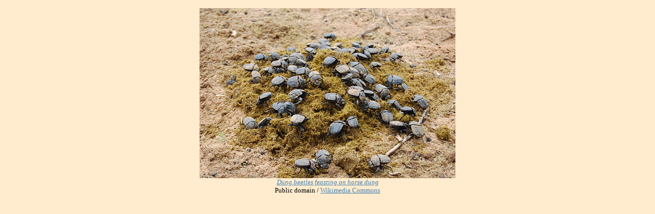

--- FILE ---
content_type: text/html
request_url: https://www.ada.auckland.ac.nz/10024dung.htm
body_size: 538
content:
<!DOCTYPE HTML PUBLIC "-//W3C//DTD HTML 4.01 Transitional//EN"
"http://www.w3.org/TR/html4/loose.dtd">
<html>
<head>
<meta http-equiv="Content-Type" content="text/html; charset=iso-8859-1">
<title>10024dung.htm</title>
<style type="text/css">
<!--
.style1 {
	font-size: small;
	font-style: italic;
}
.style2 {font-size: small}
-->
</style>
</head>

<body bgcolor='#ffebcd' text='#000000' link='#4682b4' vlink='#483d8b' alink='#000000'>
<div align="center">
  <p><span class="style1"><img src="10024dung.jpg" width="500" height="332"></span> <br>
    <span class="style1"><a href="ada116ann.htm#10024" target="annot">Dung beetles feasting on horse dung</a></span><span class="style2"><br>
     Public domain / <a href="http://commons.wikimedia.org/wiki/File:Namibia-dung-beetle-feast.jpg" target="new">Wikimedia Commons</a><br>
  </span></p>
</div>
</body>
</html>
